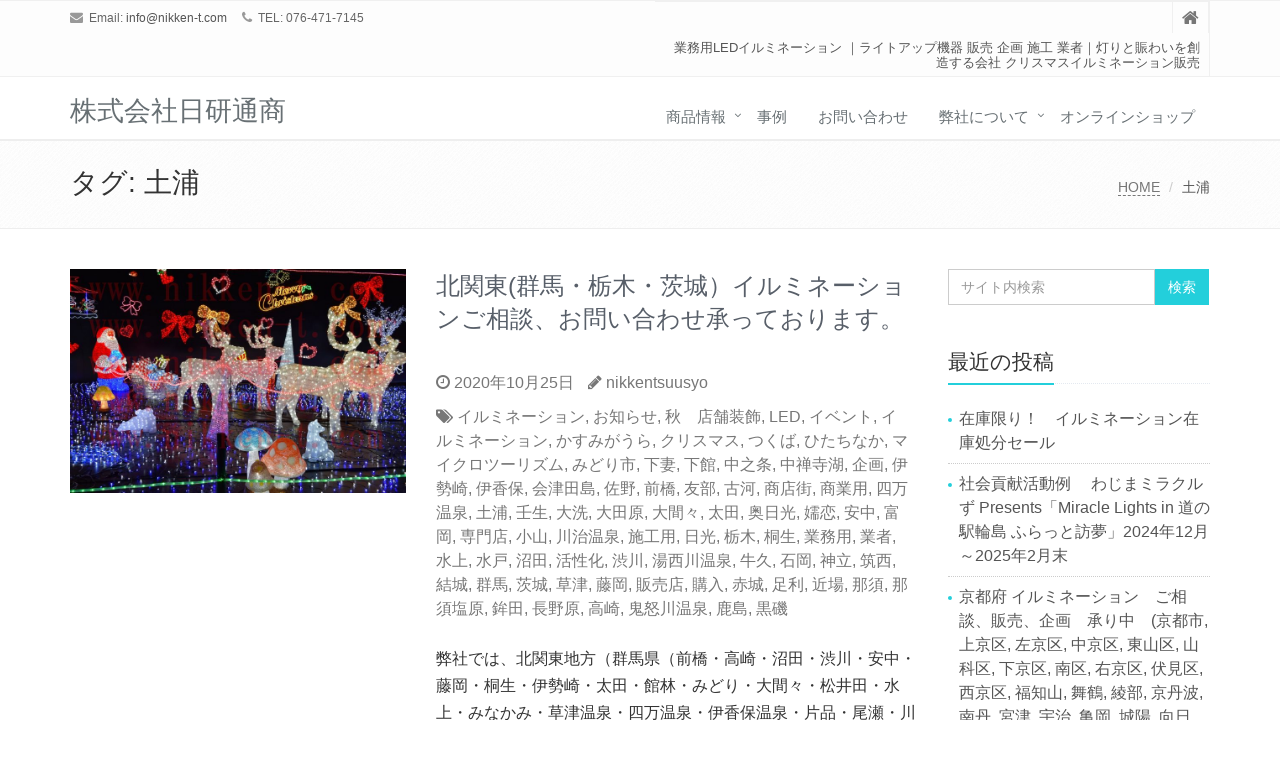

--- FILE ---
content_type: text/html; charset=UTF-8
request_url: http://info.nikken-t.com/tag/%E5%9C%9F%E6%B5%A6
body_size: 14001
content:
<!DOCTYPE html>
<html dir="ltr" lang="ja" prefix="og: https://ogp.me/ns#">

<head>

<meta charset="UTF-8">
<meta name="viewport" content="width=device-width, initial-scale=1">


		<!-- All in One SEO 4.4.6 - aioseo.com -->
		<meta name="robots" content="max-image-preview:large" />
		<link rel="canonical" href="http://info.nikken-t.com/tag/%E5%9C%9F%E6%B5%A6" />
		<meta name="generator" content="All in One SEO (AIOSEO) 4.4.6" />
		<script type="application/ld+json" class="aioseo-schema">
			{"@context":"https:\/\/schema.org","@graph":[{"@type":"BreadcrumbList","@id":"http:\/\/info.nikken-t.com\/tag\/%E5%9C%9F%E6%B5%A6#breadcrumblist","itemListElement":[{"@type":"ListItem","@id":"http:\/\/info.nikken-t.com\/#listItem","position":1,"item":{"@type":"WebPage","@id":"http:\/\/info.nikken-t.com\/","name":"\u5bb6","description":"\u696d\u52d9\u7528LED\u30a4\u30eb\u30df\u30cd\u30fc\u30b7\u30e7\u30f3 \uff5c\u30e9\u30a4\u30c8\u30a2\u30c3\u30d7\u6a5f\u5668 \u8ca9\u58f2 \u4f01\u753b \u65bd\u5de5 \u696d\u8005\uff5c\u706f\u308a\u3068\u8cd1\u308f\u3044\u3092\u5275\u9020\u3059\u308b\u4f1a\u793e \u30af\u30ea\u30b9\u30de\u30b9\u30a4\u30eb\u30df\u30cd\u30fc\u30b7\u30e7\u30f3\u8ca9\u58f2","url":"http:\/\/info.nikken-t.com\/"},"nextItem":"http:\/\/info.nikken-t.com\/tag\/%e5%9c%9f%e6%b5%a6#listItem"},{"@type":"ListItem","@id":"http:\/\/info.nikken-t.com\/tag\/%e5%9c%9f%e6%b5%a6#listItem","position":2,"item":{"@type":"WebPage","@id":"http:\/\/info.nikken-t.com\/tag\/%e5%9c%9f%e6%b5%a6","name":"\u571f\u6d66","url":"http:\/\/info.nikken-t.com\/tag\/%e5%9c%9f%e6%b5%a6"},"previousItem":"http:\/\/info.nikken-t.com\/#listItem"}]},{"@type":"CollectionPage","@id":"http:\/\/info.nikken-t.com\/tag\/%E5%9C%9F%E6%B5%A6#collectionpage","url":"http:\/\/info.nikken-t.com\/tag\/%E5%9C%9F%E6%B5%A6","name":"\u571f\u6d66 - \u682a\u5f0f\u4f1a\u793e\u65e5\u7814\u901a\u5546","inLanguage":"ja","isPartOf":{"@id":"http:\/\/info.nikken-t.com\/#website"},"breadcrumb":{"@id":"http:\/\/info.nikken-t.com\/tag\/%E5%9C%9F%E6%B5%A6#breadcrumblist"}},{"@type":"Organization","@id":"http:\/\/info.nikken-t.com\/#organization","name":"\u682a\u5f0f\u4f1a\u793e\u65e5\u7814\u901a\u5546","url":"http:\/\/info.nikken-t.com\/","logo":{"@type":"ImageObject","url":"http:\/\/info.nikken-t.com\/wp-content\/uploads\/2022\/11\/2B100-01-768440mj.jpg","@id":"http:\/\/info.nikken-t.com\/#organizationLogo","width":768,"height":440},"image":{"@id":"http:\/\/info.nikken-t.com\/#organizationLogo"},"sameAs":["https:\/\/www.facebook.com\/nikkentsuusyo\/","https:\/\/twitter.com\/nikkenillumi","https:\/\/www.youtube.com\/user\/nikkentsuusyo"]},{"@type":"WebSite","@id":"http:\/\/info.nikken-t.com\/#website","url":"http:\/\/info.nikken-t.com\/","name":"\u682a\u5f0f\u4f1a\u793e\u65e5\u7814\u901a\u5546","description":"\u696d\u52d9\u7528LED\u30a4\u30eb\u30df\u30cd\u30fc\u30b7\u30e7\u30f3 \uff5c\u30e9\u30a4\u30c8\u30a2\u30c3\u30d7\u6a5f\u5668 \u8ca9\u58f2 \u4f01\u753b \u65bd\u5de5 \u696d\u8005\uff5c\u706f\u308a\u3068\u8cd1\u308f\u3044\u3092\u5275\u9020\u3059\u308b\u4f1a\u793e \u30af\u30ea\u30b9\u30de\u30b9\u30a4\u30eb\u30df\u30cd\u30fc\u30b7\u30e7\u30f3\u8ca9\u58f2","inLanguage":"ja","publisher":{"@id":"http:\/\/info.nikken-t.com\/#organization"}}]}
		</script>
		<!-- All in One SEO -->


	<!-- This site is optimized with the Yoast SEO plugin v21.1 - https://yoast.com/wordpress/plugins/seo/ -->
	<title>土浦 - 株式会社日研通商</title>
	<link rel="canonical" href="http://info.nikken-t.com/tag/土浦" />
	<meta property="og:locale" content="ja_JP" />
	<meta property="og:type" content="article" />
	<meta property="og:title" content="土浦 Archives - 株式会社日研通商" />
	<meta property="og:url" content="http://info.nikken-t.com/tag/土浦" />
	<meta property="og:site_name" content="株式会社日研通商" />
	<meta name="twitter:card" content="summary_large_image" />
	<meta name="twitter:site" content="@nikkenillumi" />
	<script type="application/ld+json" class="yoast-schema-graph">{"@context":"https://schema.org","@graph":[{"@type":"CollectionPage","@id":"http://info.nikken-t.com/tag/%e5%9c%9f%e6%b5%a6","url":"http://info.nikken-t.com/tag/%e5%9c%9f%e6%b5%a6","name":"土浦 Archives - 株式会社日研通商","isPartOf":{"@id":"http://info.nikken-t.com/#website"},"primaryImageOfPage":{"@id":"http://info.nikken-t.com/tag/%e5%9c%9f%e6%b5%a6#primaryimage"},"image":{"@id":"http://info.nikken-t.com/tag/%e5%9c%9f%e6%b5%a6#primaryimage"},"thumbnailUrl":"http://info.nikken-t.com/wp-content/uploads/2020/10/Image20201026.jpg","breadcrumb":{"@id":"http://info.nikken-t.com/tag/%e5%9c%9f%e6%b5%a6#breadcrumb"},"inLanguage":"ja"},{"@type":"ImageObject","inLanguage":"ja","@id":"http://info.nikken-t.com/tag/%e5%9c%9f%e6%b5%a6#primaryimage","url":"http://info.nikken-t.com/wp-content/uploads/2020/10/Image20201026.jpg","contentUrl":"http://info.nikken-t.com/wp-content/uploads/2020/10/Image20201026.jpg","width":800,"height":534},{"@type":"BreadcrumbList","@id":"http://info.nikken-t.com/tag/%e5%9c%9f%e6%b5%a6#breadcrumb","itemListElement":[{"@type":"ListItem","position":1,"name":"Home","item":"http://info.nikken-t.com/"},{"@type":"ListItem","position":2,"name":"土浦"}]},{"@type":"WebSite","@id":"http://info.nikken-t.com/#website","url":"http://info.nikken-t.com/","name":"株式会社日研通商","description":"業務用LEDイルミネーション ｜ライトアップ機器 販売 企画 施工 業者｜灯りと賑わいを創造する会社 クリスマスイルミネーション販売","publisher":{"@id":"http://info.nikken-t.com/#organization"},"potentialAction":[{"@type":"SearchAction","target":{"@type":"EntryPoint","urlTemplate":"http://info.nikken-t.com/?s={search_term_string}"},"query-input":"required name=search_term_string"}],"inLanguage":"ja"},{"@type":"Organization","@id":"http://info.nikken-t.com/#organization","name":"株式会社日研通商","url":"http://info.nikken-t.com/","logo":{"@type":"ImageObject","inLanguage":"ja","@id":"http://info.nikken-t.com/#/schema/logo/image/","url":"http://info.nikken-t.com/wp-content/uploads/2017/05/header_logo.jpg","contentUrl":"http://info.nikken-t.com/wp-content/uploads/2017/05/header_logo.jpg","width":283,"height":170,"caption":"株式会社日研通商"},"image":{"@id":"http://info.nikken-t.com/#/schema/logo/image/"},"sameAs":["https://www.facebook.com/nikkentsuusyo/","https://twitter.com/nikkenillumi","https://www.youtube.com/user/nikkentsuusyo"]}]}</script>
	<!-- / Yoast SEO plugin. -->


<link rel="alternate" type="application/rss+xml" title="株式会社日研通商 &raquo; フィード" href="http://info.nikken-t.com/feed" />
<link rel="alternate" type="application/rss+xml" title="株式会社日研通商 &raquo; コメントフィード" href="http://info.nikken-t.com/comments/feed" />
<link rel="alternate" type="application/rss+xml" title="株式会社日研通商 &raquo; 土浦 タグのフィード" href="http://info.nikken-t.com/tag/%e5%9c%9f%e6%b5%a6/feed" />
		<!-- This site uses the Google Analytics by MonsterInsights plugin v8.19 - Using Analytics tracking - https://www.monsterinsights.com/ -->
		<!-- Note: MonsterInsights is not currently configured on this site. The site owner needs to authenticate with Google Analytics in the MonsterInsights settings panel. -->
					<!-- No tracking code set -->
				<!-- / Google Analytics by MonsterInsights -->
		<script type="text/javascript">
window._wpemojiSettings = {"baseUrl":"https:\/\/s.w.org\/images\/core\/emoji\/14.0.0\/72x72\/","ext":".png","svgUrl":"https:\/\/s.w.org\/images\/core\/emoji\/14.0.0\/svg\/","svgExt":".svg","source":{"concatemoji":"http:\/\/info.nikken-t.com\/wp-includes\/js\/wp-emoji-release.min.js?ver=6.3.7"}};
/*! This file is auto-generated */
!function(i,n){var o,s,e;function c(e){try{var t={supportTests:e,timestamp:(new Date).valueOf()};sessionStorage.setItem(o,JSON.stringify(t))}catch(e){}}function p(e,t,n){e.clearRect(0,0,e.canvas.width,e.canvas.height),e.fillText(t,0,0);var t=new Uint32Array(e.getImageData(0,0,e.canvas.width,e.canvas.height).data),r=(e.clearRect(0,0,e.canvas.width,e.canvas.height),e.fillText(n,0,0),new Uint32Array(e.getImageData(0,0,e.canvas.width,e.canvas.height).data));return t.every(function(e,t){return e===r[t]})}function u(e,t,n){switch(t){case"flag":return n(e,"\ud83c\udff3\ufe0f\u200d\u26a7\ufe0f","\ud83c\udff3\ufe0f\u200b\u26a7\ufe0f")?!1:!n(e,"\ud83c\uddfa\ud83c\uddf3","\ud83c\uddfa\u200b\ud83c\uddf3")&&!n(e,"\ud83c\udff4\udb40\udc67\udb40\udc62\udb40\udc65\udb40\udc6e\udb40\udc67\udb40\udc7f","\ud83c\udff4\u200b\udb40\udc67\u200b\udb40\udc62\u200b\udb40\udc65\u200b\udb40\udc6e\u200b\udb40\udc67\u200b\udb40\udc7f");case"emoji":return!n(e,"\ud83e\udef1\ud83c\udffb\u200d\ud83e\udef2\ud83c\udfff","\ud83e\udef1\ud83c\udffb\u200b\ud83e\udef2\ud83c\udfff")}return!1}function f(e,t,n){var r="undefined"!=typeof WorkerGlobalScope&&self instanceof WorkerGlobalScope?new OffscreenCanvas(300,150):i.createElement("canvas"),a=r.getContext("2d",{willReadFrequently:!0}),o=(a.textBaseline="top",a.font="600 32px Arial",{});return e.forEach(function(e){o[e]=t(a,e,n)}),o}function t(e){var t=i.createElement("script");t.src=e,t.defer=!0,i.head.appendChild(t)}"undefined"!=typeof Promise&&(o="wpEmojiSettingsSupports",s=["flag","emoji"],n.supports={everything:!0,everythingExceptFlag:!0},e=new Promise(function(e){i.addEventListener("DOMContentLoaded",e,{once:!0})}),new Promise(function(t){var n=function(){try{var e=JSON.parse(sessionStorage.getItem(o));if("object"==typeof e&&"number"==typeof e.timestamp&&(new Date).valueOf()<e.timestamp+604800&&"object"==typeof e.supportTests)return e.supportTests}catch(e){}return null}();if(!n){if("undefined"!=typeof Worker&&"undefined"!=typeof OffscreenCanvas&&"undefined"!=typeof URL&&URL.createObjectURL&&"undefined"!=typeof Blob)try{var e="postMessage("+f.toString()+"("+[JSON.stringify(s),u.toString(),p.toString()].join(",")+"));",r=new Blob([e],{type:"text/javascript"}),a=new Worker(URL.createObjectURL(r),{name:"wpTestEmojiSupports"});return void(a.onmessage=function(e){c(n=e.data),a.terminate(),t(n)})}catch(e){}c(n=f(s,u,p))}t(n)}).then(function(e){for(var t in e)n.supports[t]=e[t],n.supports.everything=n.supports.everything&&n.supports[t],"flag"!==t&&(n.supports.everythingExceptFlag=n.supports.everythingExceptFlag&&n.supports[t]);n.supports.everythingExceptFlag=n.supports.everythingExceptFlag&&!n.supports.flag,n.DOMReady=!1,n.readyCallback=function(){n.DOMReady=!0}}).then(function(){return e}).then(function(){var e;n.supports.everything||(n.readyCallback(),(e=n.source||{}).concatemoji?t(e.concatemoji):e.wpemoji&&e.twemoji&&(t(e.twemoji),t(e.wpemoji)))}))}((window,document),window._wpemojiSettings);
</script>
<style type="text/css">
img.wp-smiley,
img.emoji {
	display: inline !important;
	border: none !important;
	box-shadow: none !important;
	height: 1em !important;
	width: 1em !important;
	margin: 0 0.07em !important;
	vertical-align: -0.1em !important;
	background: none !important;
	padding: 0 !important;
}
</style>
	<link rel='stylesheet' id='wp-block-library-css' href='http://info.nikken-t.com/wp-includes/css/dist/block-library/style.min.css?ver=6.3.7' type='text/css' media='all' />
<style id='wp-block-library-theme-inline-css' type='text/css'>
.wp-block-audio figcaption{color:#555;font-size:13px;text-align:center}.is-dark-theme .wp-block-audio figcaption{color:hsla(0,0%,100%,.65)}.wp-block-audio{margin:0 0 1em}.wp-block-code{border:1px solid #ccc;border-radius:4px;font-family:Menlo,Consolas,monaco,monospace;padding:.8em 1em}.wp-block-embed figcaption{color:#555;font-size:13px;text-align:center}.is-dark-theme .wp-block-embed figcaption{color:hsla(0,0%,100%,.65)}.wp-block-embed{margin:0 0 1em}.blocks-gallery-caption{color:#555;font-size:13px;text-align:center}.is-dark-theme .blocks-gallery-caption{color:hsla(0,0%,100%,.65)}.wp-block-image figcaption{color:#555;font-size:13px;text-align:center}.is-dark-theme .wp-block-image figcaption{color:hsla(0,0%,100%,.65)}.wp-block-image{margin:0 0 1em}.wp-block-pullquote{border-bottom:4px solid;border-top:4px solid;color:currentColor;margin-bottom:1.75em}.wp-block-pullquote cite,.wp-block-pullquote footer,.wp-block-pullquote__citation{color:currentColor;font-size:.8125em;font-style:normal;text-transform:uppercase}.wp-block-quote{border-left:.25em solid;margin:0 0 1.75em;padding-left:1em}.wp-block-quote cite,.wp-block-quote footer{color:currentColor;font-size:.8125em;font-style:normal;position:relative}.wp-block-quote.has-text-align-right{border-left:none;border-right:.25em solid;padding-left:0;padding-right:1em}.wp-block-quote.has-text-align-center{border:none;padding-left:0}.wp-block-quote.is-large,.wp-block-quote.is-style-large,.wp-block-quote.is-style-plain{border:none}.wp-block-search .wp-block-search__label{font-weight:700}.wp-block-search__button{border:1px solid #ccc;padding:.375em .625em}:where(.wp-block-group.has-background){padding:1.25em 2.375em}.wp-block-separator.has-css-opacity{opacity:.4}.wp-block-separator{border:none;border-bottom:2px solid;margin-left:auto;margin-right:auto}.wp-block-separator.has-alpha-channel-opacity{opacity:1}.wp-block-separator:not(.is-style-wide):not(.is-style-dots){width:100px}.wp-block-separator.has-background:not(.is-style-dots){border-bottom:none;height:1px}.wp-block-separator.has-background:not(.is-style-wide):not(.is-style-dots){height:2px}.wp-block-table{margin:0 0 1em}.wp-block-table td,.wp-block-table th{word-break:normal}.wp-block-table figcaption{color:#555;font-size:13px;text-align:center}.is-dark-theme .wp-block-table figcaption{color:hsla(0,0%,100%,.65)}.wp-block-video figcaption{color:#555;font-size:13px;text-align:center}.is-dark-theme .wp-block-video figcaption{color:hsla(0,0%,100%,.65)}.wp-block-video{margin:0 0 1em}.wp-block-template-part.has-background{margin-bottom:0;margin-top:0;padding:1.25em 2.375em}
</style>
<style id='classic-theme-styles-inline-css' type='text/css'>
/*! This file is auto-generated */
.wp-block-button__link{color:#fff;background-color:#32373c;border-radius:9999px;box-shadow:none;text-decoration:none;padding:calc(.667em + 2px) calc(1.333em + 2px);font-size:1.125em}.wp-block-file__button{background:#32373c;color:#fff;text-decoration:none}
</style>
<style id='global-styles-inline-css' type='text/css'>
body{--wp--preset--color--black: #000000;--wp--preset--color--cyan-bluish-gray: #abb8c3;--wp--preset--color--white: #ffffff;--wp--preset--color--pale-pink: #f78da7;--wp--preset--color--vivid-red: #cf2e2e;--wp--preset--color--luminous-vivid-orange: #ff6900;--wp--preset--color--luminous-vivid-amber: #fcb900;--wp--preset--color--light-green-cyan: #7bdcb5;--wp--preset--color--vivid-green-cyan: #00d084;--wp--preset--color--pale-cyan-blue: #8ed1fc;--wp--preset--color--vivid-cyan-blue: #0693e3;--wp--preset--color--vivid-purple: #9b51e0;--wp--preset--gradient--vivid-cyan-blue-to-vivid-purple: linear-gradient(135deg,rgba(6,147,227,1) 0%,rgb(155,81,224) 100%);--wp--preset--gradient--light-green-cyan-to-vivid-green-cyan: linear-gradient(135deg,rgb(122,220,180) 0%,rgb(0,208,130) 100%);--wp--preset--gradient--luminous-vivid-amber-to-luminous-vivid-orange: linear-gradient(135deg,rgba(252,185,0,1) 0%,rgba(255,105,0,1) 100%);--wp--preset--gradient--luminous-vivid-orange-to-vivid-red: linear-gradient(135deg,rgba(255,105,0,1) 0%,rgb(207,46,46) 100%);--wp--preset--gradient--very-light-gray-to-cyan-bluish-gray: linear-gradient(135deg,rgb(238,238,238) 0%,rgb(169,184,195) 100%);--wp--preset--gradient--cool-to-warm-spectrum: linear-gradient(135deg,rgb(74,234,220) 0%,rgb(151,120,209) 20%,rgb(207,42,186) 40%,rgb(238,44,130) 60%,rgb(251,105,98) 80%,rgb(254,248,76) 100%);--wp--preset--gradient--blush-light-purple: linear-gradient(135deg,rgb(255,206,236) 0%,rgb(152,150,240) 100%);--wp--preset--gradient--blush-bordeaux: linear-gradient(135deg,rgb(254,205,165) 0%,rgb(254,45,45) 50%,rgb(107,0,62) 100%);--wp--preset--gradient--luminous-dusk: linear-gradient(135deg,rgb(255,203,112) 0%,rgb(199,81,192) 50%,rgb(65,88,208) 100%);--wp--preset--gradient--pale-ocean: linear-gradient(135deg,rgb(255,245,203) 0%,rgb(182,227,212) 50%,rgb(51,167,181) 100%);--wp--preset--gradient--electric-grass: linear-gradient(135deg,rgb(202,248,128) 0%,rgb(113,206,126) 100%);--wp--preset--gradient--midnight: linear-gradient(135deg,rgb(2,3,129) 0%,rgb(40,116,252) 100%);--wp--preset--font-size--small: 13px;--wp--preset--font-size--medium: 20px;--wp--preset--font-size--large: 36px;--wp--preset--font-size--x-large: 42px;--wp--preset--spacing--20: 0.44rem;--wp--preset--spacing--30: 0.67rem;--wp--preset--spacing--40: 1rem;--wp--preset--spacing--50: 1.5rem;--wp--preset--spacing--60: 2.25rem;--wp--preset--spacing--70: 3.38rem;--wp--preset--spacing--80: 5.06rem;--wp--preset--shadow--natural: 6px 6px 9px rgba(0, 0, 0, 0.2);--wp--preset--shadow--deep: 12px 12px 50px rgba(0, 0, 0, 0.4);--wp--preset--shadow--sharp: 6px 6px 0px rgba(0, 0, 0, 0.2);--wp--preset--shadow--outlined: 6px 6px 0px -3px rgba(255, 255, 255, 1), 6px 6px rgba(0, 0, 0, 1);--wp--preset--shadow--crisp: 6px 6px 0px rgba(0, 0, 0, 1);}:where(.is-layout-flex){gap: 0.5em;}:where(.is-layout-grid){gap: 0.5em;}body .is-layout-flow > .alignleft{float: left;margin-inline-start: 0;margin-inline-end: 2em;}body .is-layout-flow > .alignright{float: right;margin-inline-start: 2em;margin-inline-end: 0;}body .is-layout-flow > .aligncenter{margin-left: auto !important;margin-right: auto !important;}body .is-layout-constrained > .alignleft{float: left;margin-inline-start: 0;margin-inline-end: 2em;}body .is-layout-constrained > .alignright{float: right;margin-inline-start: 2em;margin-inline-end: 0;}body .is-layout-constrained > .aligncenter{margin-left: auto !important;margin-right: auto !important;}body .is-layout-constrained > :where(:not(.alignleft):not(.alignright):not(.alignfull)){max-width: var(--wp--style--global--content-size);margin-left: auto !important;margin-right: auto !important;}body .is-layout-constrained > .alignwide{max-width: var(--wp--style--global--wide-size);}body .is-layout-flex{display: flex;}body .is-layout-flex{flex-wrap: wrap;align-items: center;}body .is-layout-flex > *{margin: 0;}body .is-layout-grid{display: grid;}body .is-layout-grid > *{margin: 0;}:where(.wp-block-columns.is-layout-flex){gap: 2em;}:where(.wp-block-columns.is-layout-grid){gap: 2em;}:where(.wp-block-post-template.is-layout-flex){gap: 1.25em;}:where(.wp-block-post-template.is-layout-grid){gap: 1.25em;}.has-black-color{color: var(--wp--preset--color--black) !important;}.has-cyan-bluish-gray-color{color: var(--wp--preset--color--cyan-bluish-gray) !important;}.has-white-color{color: var(--wp--preset--color--white) !important;}.has-pale-pink-color{color: var(--wp--preset--color--pale-pink) !important;}.has-vivid-red-color{color: var(--wp--preset--color--vivid-red) !important;}.has-luminous-vivid-orange-color{color: var(--wp--preset--color--luminous-vivid-orange) !important;}.has-luminous-vivid-amber-color{color: var(--wp--preset--color--luminous-vivid-amber) !important;}.has-light-green-cyan-color{color: var(--wp--preset--color--light-green-cyan) !important;}.has-vivid-green-cyan-color{color: var(--wp--preset--color--vivid-green-cyan) !important;}.has-pale-cyan-blue-color{color: var(--wp--preset--color--pale-cyan-blue) !important;}.has-vivid-cyan-blue-color{color: var(--wp--preset--color--vivid-cyan-blue) !important;}.has-vivid-purple-color{color: var(--wp--preset--color--vivid-purple) !important;}.has-black-background-color{background-color: var(--wp--preset--color--black) !important;}.has-cyan-bluish-gray-background-color{background-color: var(--wp--preset--color--cyan-bluish-gray) !important;}.has-white-background-color{background-color: var(--wp--preset--color--white) !important;}.has-pale-pink-background-color{background-color: var(--wp--preset--color--pale-pink) !important;}.has-vivid-red-background-color{background-color: var(--wp--preset--color--vivid-red) !important;}.has-luminous-vivid-orange-background-color{background-color: var(--wp--preset--color--luminous-vivid-orange) !important;}.has-luminous-vivid-amber-background-color{background-color: var(--wp--preset--color--luminous-vivid-amber) !important;}.has-light-green-cyan-background-color{background-color: var(--wp--preset--color--light-green-cyan) !important;}.has-vivid-green-cyan-background-color{background-color: var(--wp--preset--color--vivid-green-cyan) !important;}.has-pale-cyan-blue-background-color{background-color: var(--wp--preset--color--pale-cyan-blue) !important;}.has-vivid-cyan-blue-background-color{background-color: var(--wp--preset--color--vivid-cyan-blue) !important;}.has-vivid-purple-background-color{background-color: var(--wp--preset--color--vivid-purple) !important;}.has-black-border-color{border-color: var(--wp--preset--color--black) !important;}.has-cyan-bluish-gray-border-color{border-color: var(--wp--preset--color--cyan-bluish-gray) !important;}.has-white-border-color{border-color: var(--wp--preset--color--white) !important;}.has-pale-pink-border-color{border-color: var(--wp--preset--color--pale-pink) !important;}.has-vivid-red-border-color{border-color: var(--wp--preset--color--vivid-red) !important;}.has-luminous-vivid-orange-border-color{border-color: var(--wp--preset--color--luminous-vivid-orange) !important;}.has-luminous-vivid-amber-border-color{border-color: var(--wp--preset--color--luminous-vivid-amber) !important;}.has-light-green-cyan-border-color{border-color: var(--wp--preset--color--light-green-cyan) !important;}.has-vivid-green-cyan-border-color{border-color: var(--wp--preset--color--vivid-green-cyan) !important;}.has-pale-cyan-blue-border-color{border-color: var(--wp--preset--color--pale-cyan-blue) !important;}.has-vivid-cyan-blue-border-color{border-color: var(--wp--preset--color--vivid-cyan-blue) !important;}.has-vivid-purple-border-color{border-color: var(--wp--preset--color--vivid-purple) !important;}.has-vivid-cyan-blue-to-vivid-purple-gradient-background{background: var(--wp--preset--gradient--vivid-cyan-blue-to-vivid-purple) !important;}.has-light-green-cyan-to-vivid-green-cyan-gradient-background{background: var(--wp--preset--gradient--light-green-cyan-to-vivid-green-cyan) !important;}.has-luminous-vivid-amber-to-luminous-vivid-orange-gradient-background{background: var(--wp--preset--gradient--luminous-vivid-amber-to-luminous-vivid-orange) !important;}.has-luminous-vivid-orange-to-vivid-red-gradient-background{background: var(--wp--preset--gradient--luminous-vivid-orange-to-vivid-red) !important;}.has-very-light-gray-to-cyan-bluish-gray-gradient-background{background: var(--wp--preset--gradient--very-light-gray-to-cyan-bluish-gray) !important;}.has-cool-to-warm-spectrum-gradient-background{background: var(--wp--preset--gradient--cool-to-warm-spectrum) !important;}.has-blush-light-purple-gradient-background{background: var(--wp--preset--gradient--blush-light-purple) !important;}.has-blush-bordeaux-gradient-background{background: var(--wp--preset--gradient--blush-bordeaux) !important;}.has-luminous-dusk-gradient-background{background: var(--wp--preset--gradient--luminous-dusk) !important;}.has-pale-ocean-gradient-background{background: var(--wp--preset--gradient--pale-ocean) !important;}.has-electric-grass-gradient-background{background: var(--wp--preset--gradient--electric-grass) !important;}.has-midnight-gradient-background{background: var(--wp--preset--gradient--midnight) !important;}.has-small-font-size{font-size: var(--wp--preset--font-size--small) !important;}.has-medium-font-size{font-size: var(--wp--preset--font-size--medium) !important;}.has-large-font-size{font-size: var(--wp--preset--font-size--large) !important;}.has-x-large-font-size{font-size: var(--wp--preset--font-size--x-large) !important;}
.wp-block-navigation a:where(:not(.wp-element-button)){color: inherit;}
:where(.wp-block-post-template.is-layout-flex){gap: 1.25em;}:where(.wp-block-post-template.is-layout-grid){gap: 1.25em;}
:where(.wp-block-columns.is-layout-flex){gap: 2em;}:where(.wp-block-columns.is-layout-grid){gap: 2em;}
.wp-block-pullquote{font-size: 1.5em;line-height: 1.6;}
</style>
<link rel='stylesheet' id='contact-form-7-css' href='http://info.nikken-t.com/wp-content/plugins/contact-form-7/includes/css/styles.css?ver=5.8' type='text/css' media='all' />
<link rel='stylesheet' id='bootstrap-css' href='http://info.nikken-t.com/wp-content/themes/saitama/assets/plugins/bootstrap/css/bootstrap.min.css?ver=6.3.7' type='text/css' media='all' />
<link rel='stylesheet' id='assets-style-css' href='http://info.nikken-t.com/wp-content/themes/saitama/assets/css/style.css?ver=6.3.7' type='text/css' media='all' />
<link rel='stylesheet' id='line-icons-css' href='http://info.nikken-t.com/wp-content/themes/saitama/assets/plugins/line-icons/line-icons.css?ver=6.3.7' type='text/css' media='all' />
<link rel='stylesheet' id='font-awesome-css' href='http://info.nikken-t.com/wp-content/themes/saitama/assets/plugins/font-awesome/css/font-awesome.min.css?ver=6.3.7' type='text/css' media='all' />
<link rel='stylesheet' id='brand-buttons-css' href='http://info.nikken-t.com/wp-content/themes/saitama/assets/css/plugins/brand-buttons/brand-buttons.css?ver=6.3.7' type='text/css' media='all' />
<link rel='stylesheet' id='brand-buttons-inversed-css' href='http://info.nikken-t.com/wp-content/themes/saitama/assets/css/plugins/brand-buttons/brand-buttons-inversed.css?ver=6.3.7' type='text/css' media='all' />
<link rel='stylesheet' id='blog_magazin-css' href='http://info.nikken-t.com/wp-content/themes/saitama/assets/css/pages/blog_magazine.css?ver=6.3.7' type='text/css' media='all' />
<link rel='stylesheet' id='blog-style-css' href='http://info.nikken-t.com/wp-content/themes/saitama/assets/css/pages/blog.css?ver=6.3.7' type='text/css' media='all' />
<link rel='stylesheet' id='page-404-css' href='http://info.nikken-t.com/wp-content/themes/saitama/assets/css/pages/page_404_error.css?ver=6.3.7' type='text/css' media='all' />
<link rel='stylesheet' id='timeline1-css' href='http://info.nikken-t.com/wp-content/themes/saitama/assets/css/pages/feature_timeline1.css?ver=6.3.7' type='text/css' media='all' />
<link rel='stylesheet' id='timeline2-css' href='http://info.nikken-t.com/wp-content/themes/saitama/assets/css/pages/feature_timeline2.css?ver=6.3.7' type='text/css' media='all' />
<link rel='stylesheet' id='saitama-style-css' href='http://info.nikken-t.com/wp-content/themes/saitama/style.css?ver=6.3.7' type='text/css' media='all' />
<script type='text/javascript' src='http://info.nikken-t.com/wp-includes/js/jquery/jquery.min.js?ver=3.7.0' id='jquery-core-js'></script>
<script type='text/javascript' src='http://info.nikken-t.com/wp-includes/js/jquery/jquery-migrate.min.js?ver=3.4.1' id='jquery-migrate-js'></script>
<link rel="https://api.w.org/" href="http://info.nikken-t.com/wp-json/" /><link rel="alternate" type="application/json" href="http://info.nikken-t.com/wp-json/wp/v2/tags/247" /><link rel="EditURI" type="application/rsd+xml" title="RSD" href="http://info.nikken-t.com/xmlrpc.php?rsd" />
<meta name="generator" content="WordPress 6.3.7" />
<meta name="keywords" content="イルミネーション　販売, LEDチューブライト, LEDロープライト, LEDテープライト,LED, イルミネーション, ライト, 施工, 企業,業者,会社, 設置, 取付, 北関東, 群馬, 業務用, 専門店, 北関東, 栃木, 群馬, 茨城, 業務用, 専門店, 電飾, 群馬県 前橋, 高崎, 沼田, 渋川, 安中, 藤岡, 桐生, 伊勢崎, 太田, 館林, みどり, 大間々, 松井田, 水上, みなかみ, 草津温泉, 四万温泉, 伊香保温泉, 片品, 尾瀬, 川場, 長野原,嬬恋, 丸沼, 栃木, 下野, 宇都宮, 佐野, 足利, 大田原, 真岡, 那須塩原, 那須, 日光, 鹿沼, 矢板, 黒磯, 鬼怒川温泉, 川治温泉, 湯西川, 中禅寺, 奥日光, 霧降, ホテル, 旅館, 温泉, 茨城, 水戸, 日立, 土浦, つくば, 牛久, 下妻, 下館, 結城, 笠間, 鹿島, ひたちなか, 鉾田, 石岡, 小美玉, 常陸大子, 行方, 常陸太田, 潮来, 神栖, 稲敷, 龍ヶ崎, 取手, 常総, つくばみらい" />
<meta name="description" content="弊社では、北関東地方（群馬県（前橋・高崎・沼田・渋川・安中・藤岡・桐生・伊勢崎・太田・館林・みどり・大間々・松井田・水上・みなかみ・草津温泉・四万温泉・伊香保温泉・片品・尾瀬・川場・長野原・嬬恋）・栃木県（宇都宮・佐野・足利・大田原・真岡・那須塩原・那須・日光・鹿沼・矢板・黒磯・鬼怒川温泉・川治温泉・湯西川・中禅寺・奥日光、霧降）・茨城県（水戸・日立・土浦・つくば・牛久・下妻・下館・結城・笠間・鹿島・鉾田・石岡・小美玉・常陸大子・行方・潮来・神栖・稲敷・龍ヶ崎・取手・常総・つくばみらい））においても、イルミネーションのご相談（企画・取り付け施工など）を承っております。においても、イルミネーションのご相談（企画・取り付け　施工）を承っております。品質面でお悩みの皆さま、ぜひお問い合わせくださいませ。
" />
<style type="text/css">
a,
a:focus,
a:hover,
a:active,
.blog h2 a:hover,
.blog li a:hover,
.header-v1 .topbar-v1 .top-v1-data li a:hover i,
.header-v1 .navbar-default .navbar-nav>.active>a,
.header-v1 .navbar-default .navbar-nav>li>a:hover,
.header-v1 .navbar-default .navbar-nav>li>a:focus,
.header .navbar-default .navbar-nav>.open>a,
.header .navbar-default .navbar-nav>.open>a:hover,
.header .navbar-default .navbar-nav>.open>a:focus,
.carousel-arrow a.carousel-control:hover,
.breadcrumb li.active,
.breadcrumb li a:hover,
.magazine-page h3 a:hover,
.post-comment h3,
.blog-item .media h3,
.blog-item .media h4.media-heading span a,
.timeline-v1>li>.timeline-badge i:hover,
.footer a,
.copyright a,
.footer a:hover,
.copyright a:hover,
.header-v1 .navbar-default .navbar-nav>li>a:hover {
  color: #23cfdb;
}

.header-v1 .navbar-default .navbar-nav>li>a:hover,
.header-v1 .navbar-default .navbar-nav>li>a:focus {
  color: #23cfdb;
  border-bottom-color: #23cfdb;
}

.header-v1 .dropdown-menu {
  border-color: #23cfdb;
  border-top: 2px solid #23cfdb;
}

.headline h2,
.headline h3,
.headline h4 {
  border-bottom: 2px solid #23cfdb;
}

.header .navbar-default .navbar-nav>.active>a {
  border-color: #23cfdb;
}

.pagination>.active>a,
.pagination>.active>span,
.pagination>.active>a:hover,
.pagination>.active>span:hover,
.pagination>.active>a:focus,
.pagination>.active>span:focus {
  background-color: #23cfdb;
  border-color: #23cfdb;
}

.header-v1 .navbar-toggle,
.header-v1 .navbar-default .navbar-toggle:hover,

#topcontrol:hover,
ul.blog-tags a:hover,
.blog-post-tags ul.blog-tags a:hover,
.timeline-v2>li .cbp_tmicon {
  background: #23cfdb;

}

.btn-u,
.btn-u:hover,
.btn-u:focus,
.btn-u:active,
.btn-u.active,
.open .dropdown-toggle.btn-u {
  background: #23cfdb;
  color: #fff;

}

.blog h2:not(.topictitle),
.header-v1 .navbar-default .navbar-nav>li.active>a,
.header-v1 .navbar-default .navbar-nav>li.active>a:hover,
.header-v1 .navbar-default .navbar-nav>li.active>a:focus {
  background-color: #23cfdb;
}

.widget-area ul:not(.blog-tags) li:not(.list-group-item):before,
.blog h5 {
  border-color: #23cfdb;
}


.btn-u:hover,
.btn-u:focus,
.btn-u:active,
.btn-u.active,
.open .dropdown-toggle.btn-u {
  background: #070707;
  color: #fff;
}

.pagination li a:hover {
  background: #070707;
  border-color: #070707;
}

.header-v1 .navbar-toggle:hover,
.header-v1 .navbar-toggle:focus {
  background: #070707 !important;
}

</style>
<link rel="icon" href="http://info.nikken-t.com/wp-content/uploads/2020/01/cropped-s_DSC_3608-01-32x32.jpg" sizes="32x32" />
<link rel="icon" href="http://info.nikken-t.com/wp-content/uploads/2020/01/cropped-s_DSC_3608-01-192x192.jpg" sizes="192x192" />
<link rel="apple-touch-icon" href="http://info.nikken-t.com/wp-content/uploads/2020/01/cropped-s_DSC_3608-01-180x180.jpg" />
<meta name="msapplication-TileImage" content="http://info.nikken-t.com/wp-content/uploads/2020/01/cropped-s_DSC_3608-01-270x270.jpg" />
</head>

<body class="archive tag tag-247" id="cc-">
<div class="wrapper">

	<div class="header header-v1 header-sticky">
		<div class="topbar-v1">
			<div class="container">
				<div class="row">

					<div class="col-md-6">
						<ul class="list-inline top-v1-contacts"><li><i class="fa fa-envelope"></i> Email: <a href="mailto:info@nikken-t.com">info@nikken-t.com</a></li><li><i class="fa fa-phone"></i> TEL: 076-471-7145</li></ul>					</div>

					<div class="col-md-6">
						<ul class="list-inline top-v1-data">
							<li><a href="http://info.nikken-t.com"><i class="fa fa-home"></i></a></li>
														<li>業務用LEDイルミネーション ｜ライトアップ機器 販売 企画 施工 業者｜灯りと賑わいを創造する会社 クリスマスイルミネーション販売</li>
													</ul>
					</div>

				</div><!-- .row -->
			</div><!-- .container -->
		</div><!-- .topbar-v1 -->

		<div class="navbar navbar-default mega-menu" role="navigation">
			<div class="container">
				<div class="navbar-header">
					<button type="button" class="navbar-toggle cc-keyColor" data-toggle="collapse" data-target=".navbar-responsive-collapse">
						<span class="sr-only">Toggle navigation</span>
						<span class="fa fa-bars"></span>
					</button>
					<a href="http://info.nikken-t.com" rel="home">
											<span id="title-header">株式会社日研通商</span>
										</a>
				</div><!-- .navbar-header -->

									<div class="collapse navbar-collapse navbar-responsive-collapse">
						<ul class="nav navbar-nav">
							<li class="dropdown page_item page-item-43 page_item_has_children"><a href="http://info.nikken-t.com/product">商品情報</a>
<ul class="dropdown-menu">
	<li class="dropdown-submenu page_item page-item-52 page_item_has_children"><a href="http://info.nikken-t.com/product/led-rope-light-tube-light">LEDロープ（チューブ）ライト</a>
	<ul class="dropdown-menu">
		<li class="page_item page-item-73"><a href="http://info.nikken-t.com/product/led-rope-light-tube-light/2wire-10%cf%86-led-rope-light">2芯10φLEDロープライト（チューブライト）</a></li>
		<li class="page_item page-item-76"><a href="http://info.nikken-t.com/product/led-rope-light-tube-light/2wire-13%cf%86-led-rope-light">2芯13φLEDロープライト（チューブライト）</a></li>
		<li class="page_item page-item-79"><a href="http://info.nikken-t.com/product/led-rope-light-tube-light/3wire-13%cf%86-led-rope-light">3芯13φLEDロープライト（チューブライト）</a></li>
	</ul>
</li>
	<li class="page_item page-item-49"><a href="http://info.nikken-t.com/product/led-tape-light">LEDテープライト</a></li>
	<li class="page_item page-item-55"><a href="http://info.nikken-t.com/product/led-string-light">LEDストリング（ストレート）ライト</a></li>
	<li class="page_item page-item-58"><a href="http://info.nikken-t.com/product/niagara-curtain-illumiination">ナイアガライルミネーション</a></li>
	<li class="page_item page-item-68"><a href="http://info.nikken-t.com/product/icecle-illumination">つららイルミネーション</a></li>
	<li class="page_item page-item-65"><a href="http://info.nikken-t.com/product/led-snowfall-illumination">スノーフォールイルミネーション</a></li>
	<li class="page_item page-item-62"><a href="http://info.nikken-t.com/product/net-illumination">ネットイルミネーション</a></li>
</ul>
</li>
<li class="page_item page-item-46"><a href="http://info.nikken-t.com/case">事例</a></li>
<li class="page_item page-item-34"><a href="http://info.nikken-t.com/contact">お問い合わせ</a></li>
<li class="dropdown page_item page-item-218 page_item_has_children"><a href="http://info.nikken-t.com/about">弊社について</a>
<ul class="dropdown-menu">
	<li class="page_item page-item-37"><a href="http://info.nikken-t.com/about/company">会社概要</a></li>
	<li class="page_item page-item-40"><a href="http://info.nikken-t.com/about/%e5%96%b6%e6%a5%ad%e6%99%82%e9%96%93%e3%81%ae%e3%81%94%e6%a1%88%e5%86%85">営業時間のご案内</a></li>
	<li class="page_item page-item-268"><a href="http://info.nikken-t.com/about/social_contribution">社会貢献活動</a></li>
</ul>
</li>
<li class="page_item page-item-321"><a href="http://info.nikken-t.com/online-shop">オンラインショップ</a></li>
						</ul>
					</div>
				
			</div><!-- .container -->
		</div><!-- .navbar .navbar-default .mega-menu -->

	</div><!-- .header -->

	<div class="breadcrumbs"><div class="container"><h1 class="pull-left">タグ: <span>土浦</span></h1><ul class="pull-right breadcrumb">
	<li class="level-1 top"><a href="http://info.nikken-t.com/">HOME</a></li>
	<li class="level-2 sub tail current">土浦</li>
</ul>
</div></div>
	<div class="container content">
		<div class="row blog-page">
			<div class="col-md-9 md-margin-bottom-40">

							
					<div class="row blog blog-medium margin-bottom-40">
						<div class="col-md-5">
							<a href="http://info.nikken-t.com/20201025-01"><img width="800" height="534" src="http://info.nikken-t.com/wp-content/uploads/2020/10/Image20201026.jpg" class="img-responsive wp-post-image" alt="" decoding="async" fetchpriority="high" srcset="http://info.nikken-t.com/wp-content/uploads/2020/10/Image20201026.jpg 800w, http://info.nikken-t.com/wp-content/uploads/2020/10/Image20201026-300x200.jpg 300w, http://info.nikken-t.com/wp-content/uploads/2020/10/Image20201026-768x513.jpg 768w" sizes="(max-width: 800px) 100vw, 800px" /></a>
						</div>

						<div class="col-md-7">
							<h2 class="topictitle"><a href="http://info.nikken-t.com/20201025-01">北関東(群馬・栃木・茨城）イルミネーションご相談、お問い合わせ承っております。</a></h2>
							<ul class="list-unstyled list-inline blog-info">
								<li><i class="fa fa-clock-o"></i> 2020年10月25日</li>
								<li><i class="fa fa-pencil"></i> <a href="http://info.nikken-t.com/author/nikkentsuusyo" title="nikkentsuusyo の投稿" rel="author">nikkentsuusyo</a></li>
							</ul>
							<ul class="list-unstyled list-inline blog-info">
								<li><i class="fa fa-tags"></i> <a href="http://info.nikken-t.com/category/illumination" rel="category tag">イルミネーション</a>, <a href="http://info.nikken-t.com/category/%e3%81%8a%e7%9f%a5%e3%82%89%e3%81%9b" rel="category tag">お知らせ</a>, <a href="http://info.nikken-t.com/category/%e7%a7%8b%e3%80%80%e5%ba%97%e8%88%97%e8%a3%85%e9%a3%be" rel="category tag">秋　店舗装飾</a>, <a href="http://info.nikken-t.com/tag/led" rel="tag">LED</a>, <a href="http://info.nikken-t.com/tag/%e3%82%a4%e3%83%99%e3%83%b3%e3%83%88" rel="tag">イベント</a>, <a href="http://info.nikken-t.com/tag/%e3%82%a4%e3%83%ab%e3%83%9f%e3%83%8d%e3%83%bc%e3%82%b7%e3%83%a7%e3%83%b3" rel="tag">イルミネーション</a>, <a href="http://info.nikken-t.com/tag/%e3%81%8b%e3%81%99%e3%81%bf%e3%81%8c%e3%81%86%e3%82%89" rel="tag">かすみがうら</a>, <a href="http://info.nikken-t.com/tag/%e3%82%af%e3%83%aa%e3%82%b9%e3%83%9e%e3%82%b9" rel="tag">クリスマス</a>, <a href="http://info.nikken-t.com/tag/%e3%81%a4%e3%81%8f%e3%81%b0" rel="tag">つくば</a>, <a href="http://info.nikken-t.com/tag/%e3%81%b2%e3%81%9f%e3%81%a1%e3%81%aa%e3%81%8b" rel="tag">ひたちなか</a>, <a href="http://info.nikken-t.com/tag/%e3%83%9e%e3%82%a4%e3%82%af%e3%83%ad%e3%83%84%e3%83%bc%e3%83%aa%e3%82%ba%e3%83%a0" rel="tag">マイクロツーリズム</a>, <a href="http://info.nikken-t.com/tag/%e3%81%bf%e3%81%a9%e3%82%8a%e5%b8%82" rel="tag">みどり市</a>, <a href="http://info.nikken-t.com/tag/%e4%b8%8b%e5%a6%bb" rel="tag">下妻</a>, <a href="http://info.nikken-t.com/tag/%e4%b8%8b%e9%a4%a8" rel="tag">下館</a>, <a href="http://info.nikken-t.com/tag/%e4%b8%ad%e4%b9%8b%e6%9d%a1" rel="tag">中之条</a>, <a href="http://info.nikken-t.com/tag/%e4%b8%ad%e7%a6%85%e5%af%ba%e6%b9%96" rel="tag">中禅寺湖</a>, <a href="http://info.nikken-t.com/tag/%e4%bc%81%e7%94%bb" rel="tag">企画</a>, <a href="http://info.nikken-t.com/tag/%e4%bc%8a%e5%8b%a2%e5%b4%8e" rel="tag">伊勢崎</a>, <a href="http://info.nikken-t.com/tag/%e4%bc%8a%e9%a6%99%e4%bf%9d" rel="tag">伊香保</a>, <a href="http://info.nikken-t.com/tag/%e4%bc%9a%e6%b4%a5%e7%94%b0%e5%b3%b6" rel="tag">会津田島</a>, <a href="http://info.nikken-t.com/tag/%e4%bd%90%e9%87%8e" rel="tag">佐野</a>, <a href="http://info.nikken-t.com/tag/%e5%89%8d%e6%a9%8b" rel="tag">前橋</a>, <a href="http://info.nikken-t.com/tag/%e5%8f%8b%e9%83%a8" rel="tag">友部</a>, <a href="http://info.nikken-t.com/tag/%e5%8f%a4%e6%b2%b3" rel="tag">古河</a>, <a href="http://info.nikken-t.com/tag/%e5%95%86%e5%ba%97%e8%a1%97" rel="tag">商店街</a>, <a href="http://info.nikken-t.com/tag/%e5%95%86%e6%a5%ad%e7%94%a8" rel="tag">商業用</a>, <a href="http://info.nikken-t.com/tag/%e5%9b%9b%e4%b8%87%e6%b8%a9%e6%b3%89" rel="tag">四万温泉</a>, <a href="http://info.nikken-t.com/tag/%e5%9c%9f%e6%b5%a6" rel="tag">土浦</a>, <a href="http://info.nikken-t.com/tag/%e5%a3%ac%e7%94%9f" rel="tag">壬生</a>, <a href="http://info.nikken-t.com/tag/%e5%a4%a7%e6%b4%97" rel="tag">大洗</a>, <a href="http://info.nikken-t.com/tag/%e5%a4%a7%e7%94%b0%e5%8e%9f" rel="tag">大田原</a>, <a href="http://info.nikken-t.com/tag/%e5%a4%a7%e9%96%93%e3%80%85" rel="tag">大間々</a>, <a href="http://info.nikken-t.com/tag/%e5%a4%aa%e7%94%b0" rel="tag">太田</a>, <a href="http://info.nikken-t.com/tag/%e5%a5%a5%e6%97%a5%e5%85%89" rel="tag">奥日光</a>, <a href="http://info.nikken-t.com/tag/%e5%ac%ac%e6%81%8b" rel="tag">嬬恋</a>, <a href="http://info.nikken-t.com/tag/%e5%ae%89%e4%b8%ad" rel="tag">安中</a>, <a href="http://info.nikken-t.com/tag/%e5%af%8c%e5%b2%a1" rel="tag">富岡</a>, <a href="http://info.nikken-t.com/tag/%e5%b0%82%e9%96%80%e5%ba%97" rel="tag">専門店</a>, <a href="http://info.nikken-t.com/tag/%e5%b0%8f%e5%b1%b1" rel="tag">小山</a>, <a href="http://info.nikken-t.com/tag/%e5%b7%9d%e6%b2%bb%e6%b8%a9%e6%b3%89" rel="tag">川治温泉</a>, <a href="http://info.nikken-t.com/tag/%e6%96%bd%e5%b7%a5%e7%94%a8" rel="tag">施工用</a>, <a href="http://info.nikken-t.com/tag/%e6%97%a5%e5%85%89" rel="tag">日光</a>, <a href="http://info.nikken-t.com/tag/%e6%a0%83%e6%9c%a8" rel="tag">栃木</a>, <a href="http://info.nikken-t.com/tag/%e6%a1%90%e7%94%9f" rel="tag">桐生</a>, <a href="http://info.nikken-t.com/tag/%e6%a5%ad%e5%8b%99%e7%94%a8" rel="tag">業務用</a>, <a href="http://info.nikken-t.com/tag/%e6%a5%ad%e8%80%85" rel="tag">業者</a>, <a href="http://info.nikken-t.com/tag/%e6%b0%b4%e4%b8%8a" rel="tag">水上</a>, <a href="http://info.nikken-t.com/tag/%e6%b0%b4%e6%88%b8" rel="tag">水戸</a>, <a href="http://info.nikken-t.com/tag/%e6%b2%bc%e7%94%b0" rel="tag">沼田</a>, <a href="http://info.nikken-t.com/tag/%e6%b4%bb%e6%80%a7%e5%8c%96" rel="tag">活性化</a>, <a href="http://info.nikken-t.com/tag/%e6%b8%8b%e5%b7%9d" rel="tag">渋川</a>, <a href="http://info.nikken-t.com/tag/%e6%b9%af%e8%a5%bf%e5%b7%9d%e6%b8%a9%e6%b3%89" rel="tag">湯西川温泉</a>, <a href="http://info.nikken-t.com/tag/%e7%89%9b%e4%b9%85" rel="tag">牛久</a>, <a href="http://info.nikken-t.com/tag/%e7%9f%b3%e5%b2%a1" rel="tag">石岡</a>, <a href="http://info.nikken-t.com/tag/%e7%a5%9e%e7%ab%8b" rel="tag">神立</a>, <a href="http://info.nikken-t.com/tag/%e7%ad%91%e8%a5%bf" rel="tag">筑西</a>, <a href="http://info.nikken-t.com/tag/%e7%b5%90%e5%9f%8e" rel="tag">結城</a>, <a href="http://info.nikken-t.com/tag/%e7%be%a4%e9%a6%ac" rel="tag">群馬</a>, <a href="http://info.nikken-t.com/tag/%e8%8c%a8%e5%9f%8e" rel="tag">茨城</a>, <a href="http://info.nikken-t.com/tag/%e8%8d%89%e6%b4%a5" rel="tag">草津</a>, <a href="http://info.nikken-t.com/tag/%e8%97%a4%e5%b2%a1" rel="tag">藤岡</a>, <a href="http://info.nikken-t.com/tag/%e8%b2%a9%e5%a3%b2%e5%ba%97" rel="tag">販売店</a>, <a href="http://info.nikken-t.com/tag/%e8%b3%bc%e5%85%a5" rel="tag">購入</a>, <a href="http://info.nikken-t.com/tag/%e8%b5%a4%e5%9f%8e" rel="tag">赤城</a>, <a href="http://info.nikken-t.com/tag/%e8%b6%b3%e5%88%a9" rel="tag">足利</a>, <a href="http://info.nikken-t.com/tag/%e8%bf%91%e5%a0%b4" rel="tag">近場</a>, <a href="http://info.nikken-t.com/tag/%e9%82%a3%e9%a0%88" rel="tag">那須</a>, <a href="http://info.nikken-t.com/tag/%e9%82%a3%e9%a0%88%e5%a1%a9%e5%8e%9f" rel="tag">那須塩原</a>, <a href="http://info.nikken-t.com/tag/%e9%89%be%e7%94%b0" rel="tag">鉾田</a>, <a href="http://info.nikken-t.com/tag/%e9%95%b7%e9%87%8e%e5%8e%9f" rel="tag">長野原</a>, <a href="http://info.nikken-t.com/tag/%e9%ab%98%e5%b4%8e" rel="tag">高崎</a>, <a href="http://info.nikken-t.com/tag/%e9%ac%bc%e6%80%92%e5%b7%9d%e6%b8%a9%e6%b3%89" rel="tag">鬼怒川温泉</a>, <a href="http://info.nikken-t.com/tag/%e9%b9%bf%e5%b3%b6" rel="tag">鹿島</a>, <a href="http://info.nikken-t.com/tag/%e9%bb%92%e7%a3%af" rel="tag">黒磯</a></li>
							</ul>

							<p>弊社では、北関東地方（群馬県（前橋・高崎・沼田・渋川・安中・藤岡・桐生・伊勢崎・太田・館林・みどり・大間々・松井田・水上・みなかみ・草津温泉・四万温泉・伊香保温泉・片品・尾瀬・川場・長野原・嬬恋）・栃木県（宇都宮・佐野・ &#8230;</p>

							<p><a class="btn-u btn-u-smaill" href="http://info.nikken-t.com/20201025-01"><i class="fa fa-location-arrow"></i> 続きを読む</a></p>

						</div>

					</div>
					<hr class="margin-bottom-40">

				
				<div class="text-center">
									</div>

			
			</div>

			
<div class="col-md-3 magazine-page">
			<div id="secondary" class="widget-area" role="complementary">
			<div class="margin-bottom-40"><div class="input-group margin-bottom-30"><form method="get" action="http://info.nikken-t.com"><input type="text" name="s" class="form-control" placeholder="サイト内検索" value=""><span class="input-group-btn"><input type="submit" class="btn-u" value="検索" /></span></form></div></div>			<div class="margin-bottom-40">			<div class="headline headline-md"><h2>最近の投稿</h2></div>			<ul class="list-unstyled">
									<li>
		        					<a href="http://info.nikken-t.com/%e5%9c%a8%e5%ba%ab%e9%99%90%e3%82%8a%e7%89%b9%e4%be%a1%e5%93%81%e3%80%80%e5%9c%a8%e5%ba%ab%e5%87%a6%e5%88%86%e3%82%bb%e3%83%bc%e3%83%ab">在庫限り！　イルミネーション在庫処分セール</a>

				</li>
									<li>
		        					<a href="http://info.nikken-t.com/%e7%a4%be%e4%bc%9a%e8%b2%a2%e7%8c%ae%e6%b4%bb%e5%8b%95%e4%be%8b-%e3%80%80%e3%82%8f%e3%81%98%e3%81%be%e3%83%9f%e3%83%a9%e3%82%af%e3%83%ab%e3%81%9a-presents%e3%80%8cmiracle-lights-in-%e9%81%93%e3%81%ae">社会貢献活動例 　わじまミラクルず Presents「Miracle Lights in 道の駅輪島 ふらっと訪夢」2024年12月～2025年2月末</a>

				</li>
									<li>
		        					<a href="http://info.nikken-t.com/20231008-01">京都府 イルミネーション　ご相談、販売、企画　承り中　(京都市, 上京区, 左京区, 中京区, 東山区, 山科区, 下京区, 南区, 右京区, 伏見区, 西京区, 福知山, 舞鶴, 綾部, 京丹波, 南丹, 宮津, 宇治, 亀岡, 城陽, 向日市, 長岡京, 八幡市, 京田辺, 京丹後, 木津川, 大山崎, 久御山, 宇治田原, 和束, 精華, 笠置, 伊根, 与謝野)導入・施工</a>

				</li>
									<li>
		        					<a href="http://info.nikken-t.com/20230925-02">イルミネーション　ご相談、販売、企画　承り中　南東北　福島、宮城、山形(郡山, いわき, 二本松, 会津若松, 伊達市, 相馬市, 南相馬市, 浪江町, 只見町, 金山町, 下郷町, 猪苗代, 喜多方, 楢葉町, 仙台, 宮城野, 気仙沼, 南三陸, 石巻, 大崎, 栗原, 東松島, 登米, 名取, 富谷, 塩釜, 多賀城, 白石, 利府, 丸森, 蔵王, 米沢, 南陽, 高畠, 長井, 白鷹, 川西町, 寒河江, 村山, 東根, 天童, 酒田, 鶴岡, 尾花沢, 上山市, 新庄, 飯豊町)導入・施工</a>

				</li>
									<li>
		        					<a href="http://info.nikken-t.com/20230925-01">イルミネーションご相談、販売　承り中　北海道（札幌、小樽、旭川、函館、釧路、北広島、江別、恵庭、千歳、苫小牧、室蘭、帯広、北見、網走）導入・施工事例多数</a>

				</li>
						</ul>
			</div><div class="margin-bottom-40"><div class="headline headline-md"><h2>アーカイブ</h2></div>				<ul class="list-group sidebar-nav-v1" id="sidebar-nav-1">
	<li class="list-group-item"><a href='http://info.nikken-t.com/2025/08'>2025年8月</a></li>
	<li class="list-group-item"><a href='http://info.nikken-t.com/2025/02'>2025年2月</a></li>
	<li class="list-group-item"><a href='http://info.nikken-t.com/2023/10'>2023年10月</a></li>
	<li class="list-group-item"><a href='http://info.nikken-t.com/2023/09'>2023年9月</a></li>
	<li class="list-group-item"><a href='http://info.nikken-t.com/2023/03'>2023年3月</a></li>
	<li class="list-group-item"><a href='http://info.nikken-t.com/2022/11'>2022年11月</a></li>
	<li class="list-group-item"><a href='http://info.nikken-t.com/2022/10'>2022年10月</a></li>
	<li class="list-group-item"><a href='http://info.nikken-t.com/2022/07'>2022年7月</a></li>
	<li class="list-group-item"><a href='http://info.nikken-t.com/2022/03'>2022年3月</a></li>
	<li class="list-group-item"><a href='http://info.nikken-t.com/2021/09'>2021年9月</a></li>
	<li class="list-group-item"><a href='http://info.nikken-t.com/2021/08'>2021年8月</a></li>
	<li class="list-group-item"><a href='http://info.nikken-t.com/2021/02'>2021年2月</a></li>
	<li class="list-group-item"><a href='http://info.nikken-t.com/2020/11'>2020年11月</a></li>
	<li class="list-group-item"><a href='http://info.nikken-t.com/2020/10'>2020年10月</a></li>
	<li class="list-group-item"><a href='http://info.nikken-t.com/2020/07'>2020年7月</a></li>
	<li class="list-group-item"><a href='http://info.nikken-t.com/2020/06'>2020年6月</a></li>
	<li class="list-group-item"><a href='http://info.nikken-t.com/2020/01'>2020年1月</a></li>
	<li class="list-group-item"><a href='http://info.nikken-t.com/2019/09'>2019年9月</a></li>
	<li class="list-group-item"><a href='http://info.nikken-t.com/2019/07'>2019年7月</a></li>
	<li class="list-group-item"><a href='http://info.nikken-t.com/2019/02'>2019年2月</a></li>
	<li class="list-group-item"><a href='http://info.nikken-t.com/2018/09'>2018年9月</a></li>
	<li class="list-group-item"><a href='http://info.nikken-t.com/2018/06'>2018年6月</a></li>
	<li class="list-group-item"><a href='http://info.nikken-t.com/2018/04'>2018年4月</a></li>
	<li class="list-group-item"><a href='http://info.nikken-t.com/2018/03'>2018年3月</a></li>
	<li class="list-group-item"><a href='http://info.nikken-t.com/2018/02'>2018年2月</a></li>
	<li class="list-group-item"><a href='http://info.nikken-t.com/2017/12'>2017年12月</a></li>
	<li class="list-group-item"><a href='http://info.nikken-t.com/2017/11'>2017年11月</a></li>
	<li class="list-group-item"><a href='http://info.nikken-t.com/2017/10'>2017年10月</a></li>
	<li class="list-group-item"><a href='http://info.nikken-t.com/2017/07'>2017年7月</a></li>
	<li class="list-group-item"><a href='http://info.nikken-t.com/2017/06'>2017年6月</a></li>
	<li class="list-group-item"><a href='http://info.nikken-t.com/2017/05'>2017年5月</a></li>
				</ul>
</div><div class="margin-bottom-40"><div class="headline headline-md"><h2>カテゴリー</h2></div>				<ul class="list-unstyled blog-tags">
	<li class="cat-item cat-item-2"><a href="http://info.nikken-t.com/category/illumination">イルミネーション</a>
</li>
	<li class="cat-item cat-item-299"><a href="http://info.nikken-t.com/category/%e3%82%a4%e3%83%ab%e3%83%9f%e3%83%8d%e3%83%bc%e3%82%b7%e3%83%a7%e3%83%b3%e6%96%bd%e5%b7%a5">イルミネーション施工</a>
</li>
	<li class="cat-item cat-item-12"><a href="http://info.nikken-t.com/category/%e3%82%a8%e3%82%a2%e3%83%bc%e3%83%87%e3%82%a3%e3%82%b9%e3%83%97%e3%83%ac%e3%82%a4">エアーディスプレイ</a>
</li>
	<li class="cat-item cat-item-6"><a href="http://info.nikken-t.com/category/%e3%81%8a%e7%9f%a5%e3%82%89%e3%81%9b">お知らせ</a>
</li>
	<li class="cat-item cat-item-44"><a href="http://info.nikken-t.com/category/%e3%83%81%e3%83%a5%e3%83%bc%e3%83%96%e3%83%a9%e3%82%a4%e3%83%88%ef%bc%88%e3%83%ad%e3%83%bc%e3%83%97%e3%83%a9%e3%82%a4%e3%83%88%ef%bc%89">チューブライト（ロープライト）</a>
</li>
	<li class="cat-item cat-item-3"><a href="http://info.nikken-t.com/category/tape-light">テープライト</a>
</li>
	<li class="cat-item cat-item-4"><a href="http://info.nikken-t.com/category/halloween">ハロウィン</a>
</li>
	<li class="cat-item cat-item-83"><a href="http://info.nikken-t.com/category/%e3%83%9d%e3%82%b1%e3%83%83%e3%83%88%e3%83%a2%e3%83%b3%e3%82%b9%e3%82%bf%e3%83%bc">ポケットモンスター</a>
</li>
	<li class="cat-item cat-item-57"><a href="http://info.nikken-t.com/category/%e5%a4%8f%e3%80%80%e5%ba%97%e8%88%97%e8%a3%85%e9%a3%be">夏　店舗装飾</a>
</li>
	<li class="cat-item cat-item-39"><a href="http://info.nikken-t.com/category/%e6%98%a5%e3%81%ae%e5%ba%97%e8%88%97%e8%a3%85%e9%a3%be">春の店舗装飾</a>
</li>
	<li class="cat-item cat-item-1"><a href="http://info.nikken-t.com/category/%e6%9c%aa%e5%88%86%e9%a1%9e">未分類</a>
</li>
	<li class="cat-item cat-item-38"><a href="http://info.nikken-t.com/category/%e7%89%b9%e6%b3%a8%e3%80%80%e3%82%aa%e3%83%bc%e3%83%80%e3%83%bc%e3%83%a1%e3%82%a4%e3%83%89">特注　オーダーメイド</a>
</li>
	<li class="cat-item cat-item-46"><a href="http://info.nikken-t.com/category/%e7%9c%8b%e6%9d%bf%e7%81%af%e3%80%80%e6%8a%95%e5%85%89%e5%99%a8">看板灯　投光器</a>
</li>
	<li class="cat-item cat-item-73"><a href="http://info.nikken-t.com/category/%e7%a7%8b%e3%80%80%e5%ba%97%e8%88%97%e8%a3%85%e9%a3%be">秋　店舗装飾</a>
</li>
				</ul>
	</div><div class="margin-bottom-40"><div class="margin-bottom-20">
<a href="https://ja-jp.facebook.com/nikkentsuusyo/"><button class="btn rounded btn-block btn-lg btn-facebook-inversed"><i class="fa fa-facebook"></i> Facebook</button></a>
</div>
<div>
<a href="https://twitter.com/nikkenillumi"><button class="btn rounded btn-block btn-lg btn-twitter-inversed"><i class="fa fa-twitter"></i> Twitter</button></a>
</div>
</div><div class="margin-bottom-40">			<div class="textwidget"><a class="twitter-timeline" data-height="300" href="https://twitter.com/nikkenillumi">Tweets by nikkenillumi</a> <script async src="//platform.twitter.com/widgets.js" charset="utf-8"></script></div>
		</div>		</div><!-- #secondary -->
	</div>
		</div>
	</div>


	<div class="footer-v1">
		<div class="footer">
			<div class="container">
				<div class="row">

					<div class="col-md-3 md-margin-bottom-40 widget-area">
						<div class="headline headline-md"><h2>このサイトについて</h2></div>			<div class="textwidget">株式会社日研通商
公式サイトです。
</div>
							</div><!-- .col-md-3 -->

					<div class="col-md-3 md-margin-bottom-40 widget-area">
						
<div class="posts">
<div class="headline"><h2>最近の投稿</h2></div>
<ul class="list-unstyled latest-list">
<li>
<a href="http://info.nikken-t.com/%e5%9c%a8%e5%ba%ab%e9%99%90%e3%82%8a%e7%89%b9%e4%be%a1%e5%93%81%e3%80%80%e5%9c%a8%e5%ba%ab%e5%87%a6%e5%88%86%e3%82%bb%e3%83%bc%e3%83%ab">在庫限り！　イルミネーション在庫処分セール</a>
<small>2025年8月22日</small>
</li>
</li>
<li>
<a href="http://info.nikken-t.com/%e7%a4%be%e4%bc%9a%e8%b2%a2%e7%8c%ae%e6%b4%bb%e5%8b%95%e4%be%8b-%e3%80%80%e3%82%8f%e3%81%98%e3%81%be%e3%83%9f%e3%83%a9%e3%82%af%e3%83%ab%e3%81%9a-presents%e3%80%8cmiracle-lights-in-%e9%81%93%e3%81%ae">社会貢献活動例 　わじまミラクルず Presents「Miracle Lights in 道の駅輪島 ふらっと訪夢」2024年12月～2025年2月末</a>
<small>2025年2月3日</small>
</li>
</li>
<li>
<a href="http://info.nikken-t.com/20231008-01">京都府 イルミネーション　ご相談、販売、企画　承り中　(京都市, 上京区, 左京区, 中京区, 東山区, 山科区, 下京区, 南区, 右京区, 伏見区, 西京区, 福知山, 舞鶴, 綾部, 京丹波, 南丹, 宮津, 宇治, 亀岡, 城陽, 向日市, 長岡京, 八幡市, 京田辺, 京丹後, 木津川, 大山崎, 久御山, 宇治田原, 和束, 精華, 笠置, 伊根, 与謝野)導入・施工</a>
<small>2023年10月8日</small>
</li>
</li>
</ul>
</div>
					</div><!-- .col-md-3 -->

					<div class="col-md-3 md-margin-bottom-40  widget-area">
						
<div class="headline"><h2>リンク</h2></div>
<ul class="list-unstyled link-list"><li><a href="http://info.nikken-t.com/about/company">会社概要</a><i class="fa fa-angle-right"></i></li>
<li><a href="http://info.nikken-t.com/about/%e5%96%b6%e6%a5%ad%e6%99%82%e9%96%93%e3%81%ae%e3%81%94%e6%a1%88%e5%86%85">営業時間のご案内</a><i class="fa fa-angle-right"></i></li>
<li><a href="http://info.nikken-t.com/contact">お問い合わせ</a><i class="fa fa-angle-right"></i></li>
</ul>					</div><!-- .col-md-3 -->

					<div class="col-md-3 md-margin-bottom-40 widget-area">
						
<div class="headline"><h2>お問い合わせ</h2></div>
<address class="md-margin-bottom-40">
〒931-8305<br />
富山市豊若町2丁目.3番地.25号<br />
Tel: 076-471-7145<br />
Fax: 076-471-7146<br />
Email: <a href="mailto:&#105;n&#102;o&#064;&#110;ik&#107;en-t.c&#111;&#109;">&#105;n&#102;o&#64;&#110;ik&#107;en-t.c&#111;&#109;</a><br />
</address>
					</div><!-- .col-md-3 -->

				</div><!-- .row -->
			</div><!-- .container -->
		</div><!-- .footer -->

		<div class="copyright"><div class="container"><div class="row"><div class="col-md-12"><div>Copyright &copy; 株式会社日研通商 All Rights Reserved.</div><div id="powered">Powered by <a href="https://ja.wordpress.org/" target="_blank">WordPress</a> &amp; <a href="https://www.communitycom.jp/saitama" target="_blank">saitama Theme</a> by Commnitycom,Inc.</div></div></div></div></div>
	</div><!-- .footer-v1 -->

</div><!-- .wrapper -->

<script type='text/javascript' src='http://info.nikken-t.com/wp-content/plugins/contact-form-7/includes/swv/js/index.js?ver=5.8' id='swv-js'></script>
<script type='text/javascript' id='contact-form-7-js-extra'>
/* <![CDATA[ */
var wpcf7 = {"api":{"root":"http:\/\/info.nikken-t.com\/wp-json\/","namespace":"contact-form-7\/v1"},"cached":"1"};
/* ]]> */
</script>
<script type='text/javascript' src='http://info.nikken-t.com/wp-content/plugins/contact-form-7/includes/js/index.js?ver=5.8' id='contact-form-7-js'></script>
<script type='text/javascript' src='http://info.nikken-t.com/wp-content/themes/saitama/assets/plugins/bootstrap/js/bootstrap.min.js?ver=6.3.7' id='bootstrap-js-js'></script>
<script type='text/javascript' src='http://info.nikken-t.com/wp-content/themes/saitama/assets/plugins/back-to-top.js?ver=6.3.7' id='backtotop-js-js'></script>
<script type='text/javascript' src='http://info.nikken-t.com/wp-content/themes/saitama/assets/js/app.js?ver=6.3.7' id='app-js-js'></script>
<script type='text/javascript' src='http://info.nikken-t.com/wp-content/themes/saitama/assets/js/custom.js?ver=6.3.7' id='custom-js-js'></script>

</body>
</html>
